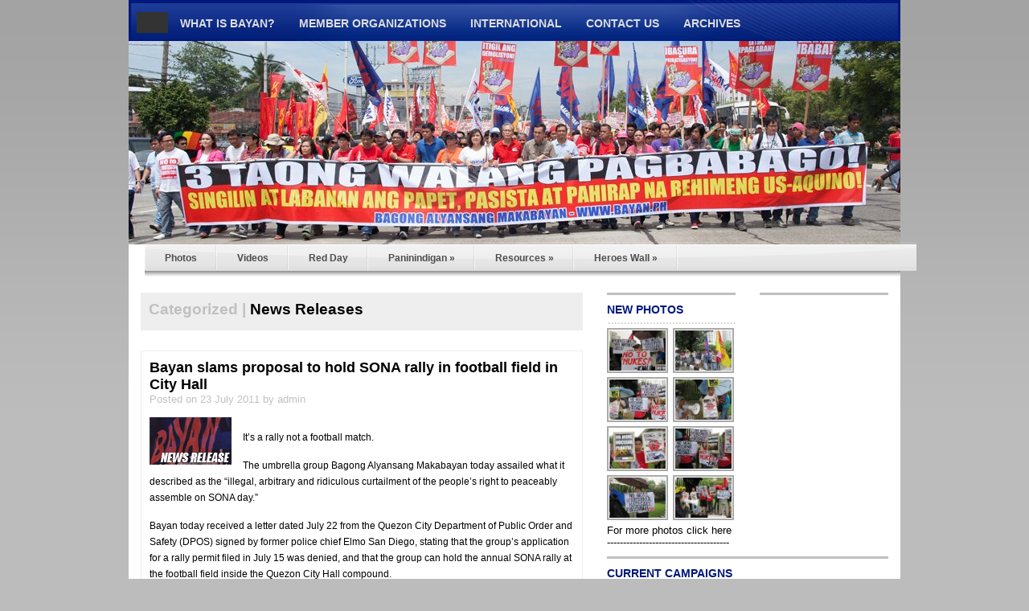

--- FILE ---
content_type: text/html; charset=utf-8
request_url: https://bayan.ph/site/2011/07/bayan-slams-proposal-to-hold-sona-rally-in-football-field-in-city-hall/
body_size: 5746
content:
<html>
<head profile="http://gmpg.org/xfn/11">
  <title>Bayan slams proposal to hold SONA rally in football field in City Hall | Bagong Alyansang Makabayan</title>
  <meta http-equiv="content-type" content="text/html; charset=utf-8">
  <link rel="stylesheet" type="text/css" href="/site/wp-content/themes/bayan/style.css" media="screen">
  <link rel="alternate" type="application/rss+xml" title="RSS 2.0" href="/site/feed/">
  <link rel="pingback" href="/site/xmlrpc.php">
  <script type="text/javascript" src="/site/wp-content/themes/bayan/includes/js/jquery-1.3.2.min.js"></script>
  <link rel="alternate" type="application/rss+xml" title="Bagong Alyansang Makabayan » Bayan slams proposal to hold SONA rally in football field in City Hall Comments Feed" href="/site/2011/07/bayan-slams-proposal-to-hold-sona-rally-in-football-field-in-city-hall/feed/">
  <link rel="stylesheet" id="NextGEN-css" href="/site/wp-content/plugins/nextgen-gallery/css/nggallery.css?ver=1.0.0" type="text/css" media="screen">
  <link rel="stylesheet" id="shutter-css" href="/site/wp-content/plugins/nextgen-gallery/shutter/shutter-reloaded.css?ver=1.3.0" type="text/css" media="screen">
  <script type="text/javascript" src="/site/wp-includes/js/jquery/jquery.js?ver=1.4.2"></script>
  <script type="text/javascript" src="https://ajax.googleapis.com/ajax/libs/swfobject/2.2/swfobject.js?ver=2.2"></script>
  <script type="text/javascript">
  /* <![CDATA[ */
  var shutterSettings = {
        msgLoading: "L O A D I N G",
        msgClose: "Click to Close",
        imageCount: "1"
  };
  /* ]]> */
  </script>
  <script type="text/javascript" src="/site/wp-content/plugins/nextgen-gallery/shutter/shutter-reloaded.js?ver=1.3.0"></script>
  <script type="text/javascript" src="/site/wp-content/plugins/nextgen-gallery/js/jquery.cycle.all.min.js?ver=2.88"></script>
  <script type="text/javascript" src="/site/wp-content/plugins/nextgen-gallery/js/ngg.slideshow.min.js?ver=1.05"></script>
  <link rel="EditURI" type="application/rsd+xml" title="RSD" href="/site/xmlrpc.php?rsd">
  <link rel="wlwmanifest" type="application/wlwmanifest+xml" href="/site/wp-includes/wlwmanifest.xml">
  <link rel="index" title="Bagong Alyansang Makabayan" href="/site/">
  <link rel="start" title="Testing The Elements" href="/site/2010/11/testing-the-elements/">
  <link rel="prev" title="On the arbitrary and illegal curtailment of the people’s right to peaceably assemble" href="/site/2011/07/on-the-arbitrary-and-illegal-curtailment-of-the-people%e2%80%99s-right-to-peaceably-assemble/">
  <link rel="next" title="SONA 2011" href="/site/2011/07/sona-2011-2/">
  <link rel="canonical" href="/site/2011/07/bayan-slams-proposal-to-hold-sona-rally-in-football-field-in-city-hall/">
  <link rel="shortlink" href="/site/?p=904">
  <script charset="utf-8" type="text/javascript">
  //<![CDATA[
  var switchTo5x=true;
  //]]>
  </script>
  
  <script type="text/javascript">
  //<![CDATA[
  stLight.options({publisher:'wp.dc0f06a4-8071-43ba-b94d-acd1d8e07db6'});var st_type='wordpress3.0.1';
  //]]>
  </script>
  
  <link id="MediaRSS" rel="alternate" type="application/rss+xml" title="NextGEN Gallery RSS Feed" href="/site/wp-content/plugins/nextgen-gallery/xml/media-rss.php">
  <script type="text/javascript" src= "<!-- bayan.ph http://lite.piclens.com/current/piclens_optimized.js --> "></script>
  <meta name="NextGEN" content="1.7.4">
  <link href="/site/wp-content/themes/bayan/styles/default.css" rel="stylesheet" type="text/css">
  <link rel="stylesheet" href="/site/wp-content/plugins/easy-columns/css/wp-ez-columns.css?1346277927" type="text/css" media="screen, projection">
  <script type="text/javascript" src="/site/wp-content/themes/bayan/includes/js/jquery.easing.min.js"></script>
  <script type="text/javascript" src="/site/wp-content/themes/bayan/includes/js/jquery.lavalamp.js"></script>
  <script type="text/javascript" src="/site/wp-content/themes/bayan/includes/js/tabs.js"></script>
  <script type="text/javascript" src="/site/wp-content/themes/bayan/includes/js/superfish.js"></script>
  <script type="text/javascript" src="/site/wp-content/themes/bayan/includes/js/jquery.bgiframe.min.js"></script>
  <script type="text/javascript">
  //<![CDATA[
  jQuery(document).ready(function($){
    $(".nav2")
    .superfish({
        animation : { opacity:"show",height:"show"}
    })
    .find(">li:has(ul)") 
        .mouseover(function(){
            $("ul", this).bgIframe({opacity:false});
        })
        .find("a")
            .focus(function(){
                $("ul", $(".nav>li:has(ul)")).bgIframe({opacity:false});

            });


    $(".cats-list")
    .superfish({
        animation : { opacity:"show",height:"show"}
    })
    .find(">li:has(ul)") 
        .mouseover(function(){
            $("ul", this).bgIframe({opacity:false});
        })
        .find("a")
            .focus(function(){
                $("ul", $(".nav>li:has(ul)")).bgIframe({opacity:false});

            });

        $("#lavaLamp, #2, #3").lavaLamp({
            fx: "backout", 
            speed: 700,
            click: function(event, menuItem) {
                return true;
            }
        });
    });
  //]]>
  </script>
</head>
<body>
  <div id="page">
    <div id="nav">
      <div id="nav-left">
        <ul id="lavaLamp">
          <li>Home</li>
          <li class="page_item page-item-2"><a href="/site/about/" title="What is Bayan?">What is Bayan?</a></li>
          <li class="page_item page-item-4"><a href="/site/member-organization/" title="Member Organizations">Member Organizations</a></li>
          <li class="page_item page-item-66"><a href="/site/international/" title="International">International</a></li>
          <li class="page_item page-item-69"><a href="/site/contact-us/" title="Contact Us">Contact Us</a></li>
          <li class="page_item page-item-9"><a href="/site/archives/" title="Archives">Archives</a></li>
        </ul>
      </div>
    </div>
    <div id="header"></div>
    <div style="margin-left: 2em" class="nav2">
      <div id="placemainmenu">
        <ul id="mainmenu">
          <li class="cat-item cat-item-21"><a href="/site/category/photos/" title="View all posts filed under Photos">Photos</a></li>
          <li class="cat-item cat-item-5"><a href="/site/category/videos/" title="Video Clips">Videos</a></li>
          <li class="cat-item cat-item-41"><a href="/site/category/red-day/" title="View all posts filed under Red Day">Red Day</a></li>
          <li class="cat-item cat-item-3">
            <a href="/site/category/paninindigan/" title="Paninindigan">Paninindigan</a>
            <ul class="children">
              <li class="cat-item cat-item-23"><a href="/site/category/paninindigan/analysis/" title="Analysis">Analysis</a></li>
              <li class="cat-item cat-item-24"><a href="/site/category/paninindigan/editorial/" title="Editorial">Editorial</a></li>
              <li class="cat-item cat-item-25"><a href="/site/category/paninindigan/features/" title="Features">Features</a></li>
              <li class="cat-item cat-item-26"><a href="/site/category/paninindigan/news/" title="News">News</a></li>
              <li class="cat-item cat-item-27"><a href="/site/category/paninindigan/download-printable-file/" title="View all posts filed under Printable File">Printable File</a></li>
            </ul>
          </li>
          <li class="cat-item cat-item-34">
            <a href="/site/category/resources/" title="View all posts filed under Resources">Resources</a>
            <ul class="children">
              <li class="cat-item cat-item-33"><a href="/site/category/resources/anti-imperialist-struggle/" title="View all posts filed under Anti-Imperialist Struggle">Anti-Imperialist Struggle</a></li>
              <li class="cat-item cat-item-36"><a href="/site/category/resources/charter-change/" title="View all posts filed under Charter Change">Charter Change</a></li>
              <li class="cat-item cat-item-37"><a href="/site/category/resources/fiscal-crisis/" title="View all posts filed under Fiscal Crisis">Fiscal Crisis</a></li>
              <li class="cat-item cat-item-38"><a href="/site/category/resources/oil-industry/" title="View all posts filed under Oil Industry">Oil Industry</a></li>
              <li class="cat-item cat-item-39"><a href="/site/category/resources/political-repression/" title="View all posts filed under Political Repression">Political Repression</a></li>
              <li class="cat-item cat-item-40"><a href="/site/category/resources/transition-council/" title="View all posts filed under Transition Council">Transition Council</a></li>
              <li class="cat-item cat-item-35"><a href="/site/category/resources/value-added-tax/" title="View all posts filed under Value Added Tax">Value Added Tax</a></li>
            </ul>
          </li>
          <li class="cat-item cat-item-9">
            <a href="/site/category/heroes-wall/" title="Heros Wall">Heroes Wall</a>
            <ul class="children">
              <li class="cat-item cat-item-48"><a href="/site/category/heroes-wall/alexander-remollino/" title="View all posts filed under Alexander Remollino">Alexander Remollino</a></li>
              <li class="cat-item cat-item-18"><a href="/site/category/heroes-wall/capt-danilo-vizmanos/" title="View all posts filed under Capt. Danilo Vizmanos">Capt. Danilo Vizmanos</a></li>
              <li class="cat-item cat-item-19"><a href="/site/category/heroes-wall/sen-lorenzo-tanada-sr/" title="View all posts filed under Sen. Lorenzo Tañada Sr">Sen. Lorenzo Tañada Sr</a></li>
            </ul>
          </li>
        </ul>
      </div>
    </div>
    <div id="columns">
      <div class="col1">
        <div id="archivebox">
          <h2>
<em>Categorized |</em> News Releases</h2>
          <div class="singletags"></div>
        </div>
        <div class="post-alt blog" id="post-904">
          <h3><a title="Permanent Link to Bayan slams proposal to hold SONA rally in football field in City Hall" href="/site/2011/07/bayan-slams-proposal-to-hold-sona-rally-in-football-field-in-city-hall/" rel="bookmark">Bayan slams proposal to hold SONA rally in football field in City Hall</a></h3>
          <p class="posted">Posted on 23 July 2011 by admin</p>
          <div class="entry">
            <p><a href="/site/wp-content/uploads/2011/07/logo_mini_news.gif"><img class="alignleft size-full wp-image-771" title="logo_mini_news" src="/site/wp-content/uploads/2011/07/logo_mini_news.gif" alt="" width="102" height="59"></a></p>
            <p>It’s a rally not a football match.</p>
            <p>The umbrella group Bagong Alyansang Makabayan today assailed what it described as the “illegal, arbitrary and ridiculous curtailment of the people’s right to peaceably assemble on SONA day.”</p>
            <p>Bayan today received a letter dated July 22 from the Quezon City Department of Public Order and Safety (DPOS) signed by former police chief Elmo San Diego, stating that the group’s application for a rally permit filed in July 15 was denied, and that the group can hold the annual SONA rally at the football field inside the Quezon City Hall compound.</p>
            <p>“We vehemently reject this ridiculous proposal from the Quezon City DPOS. We’re going to a protest rally, not a football match. It is not right that pro-admnistration groups are being allowed as close to the Sandiganbayan, while groups critical of the regime are being asked to hold a rally at the football field in City Hall, where they will be several kilometers from the Batasan Road,” said Bayan secretary general Renato M. Reyes, Jr.</p>
            <p>“We find this arrangement unacceptable and we will continue with our planned march to Batasan Road. We have also filed a case in court questioning this arbitrary curtailment of our rigth to peaceably assemble and air our grievances. The security policy we’re seeing is no different from the policies of the previous Arroyo administration,” Reyes said.</p>
            <p>Bayan said that under the law, the group had already secured a permit to march to Batasan when the QC government failed to act on their application withn the required 2 days under BP 880. Failure to act on an application means that it is deemed granted. Last Friday, Bayan filed a petition before the QC RTC questioning the belated denial of the permit and the restrictions on the right of the people to peaceably assemble.</p>
            <p>“The only reason we got from DPOS on the change of venue was that the rally in Batasan Road will ‘hamper the free flow of traffic’. Well this is just plain ridiculous since the police is really the one causing traffic when it sets up numerous blockades, checkpoints and rereouting from Philcoa to Commonwealth Ave. If they want to avoid traffic, then having the rally in Batasan Road would be the best solution because it will ease traffic along Commonwealth Avenue,” Reyes said.</p>
            <p>A hearing on Bayan’s petition is scheduled on Monday, 9am at the QC RTC Branch 215, an hour before the march to Batasan Road begins.</p>
            <p>“The protest is important for people who want to air their demands on higher wages, land reform, human rights, good governance and genuine freedom. Curtailing this fundamental right to protest reminds us that not much has changed under the new regime. Aquino is still going to surround himself with thousands of police and soldiers on SONA day,” Reyes added.</p>
            <p>Click <a href="/site/wp-content/uploads/2011/07/QC-govt-denies-rally-permit.jpeg">here</a> to view QC government’s denial of rally permit and here for PNP recommendation</p>
            <p><span class="st_facebook" st_title="Bayan slams proposal to hold SONA rally in football field in City Hall" st_url="https://bayan.ph/site/2011/07/bayan-slams-proposal-to-hold-sona-rally-in-football-field-in-city-hall/"></span><span class="st_twitter" st_title="Bayan slams proposal to hold SONA rally in football field in City Hall" st_url="https://bayan.ph/site/2011/07/bayan-slams-proposal-to-hold-sona-rally-in-football-field-in-city-hall/"></span><span class="st_email" st_title="Bayan slams proposal to hold SONA rally in football field in City Hall" st_url="https://bayan.ph/site/2011/07/bayan-slams-proposal-to-hold-sona-rally-in-football-field-in-city-hall/"></span><span class="st_sharethis" st_title="Bayan slams proposal to hold SONA rally in football field in City Hall" st_url="https://bayan.ph/site/2011/07/bayan-slams-proposal-to-hold-sona-rally-in-football-field-in-city-hall/"></span></p>
          </div>
        </div>
        <div id="comment">
          <p class="nocomments">Comments are closed.</p>
        </div>
        <div class="navigation">
          <div class="alignleft"></div>
          <div class="alignright"></div>
        </div>
      </div>
      <div class="col2">
        <div class="fix"></div>
        <div class="subcol fl hl3">
          <div class="widget">
            <div class="hslice" id="ngg-webslice">
              <h2 class="entry-title hl">New Photos</h2>
              <div class="ngg-widget entry-content">
                <img src="/site/wp-content/gallery/august-8-2012-67th-anniversary-of-the-atomic-bombing-by-the-us-against-hiroshima-and-nagasaki/thumbs/thumbs_09.jpg" width="70" height="50" title="09" alt="09"> <img src="/site/wp-content/gallery/august-8-2012-67th-anniversary-of-the-atomic-bombing-by-the-us-against-hiroshima-and-nagasaki/thumbs/thumbs_08.jpg" width="70" height="50" title="08" alt="08"> <img src="/site/wp-content/gallery/august-8-2012-67th-anniversary-of-the-atomic-bombing-by-the-us-against-hiroshima-and-nagasaki/thumbs/thumbs_07.jpg" width="70" height="50" title="07" alt="07"> <img src="/site/wp-content/gallery/august-8-2012-67th-anniversary-of-the-atomic-bombing-by-the-us-against-hiroshima-and-nagasaki/thumbs/thumbs_06.jpg" width="70" height="50" title="06" alt="06"> <img src="/site/wp-content/gallery/august-8-2012-67th-anniversary-of-the-atomic-bombing-by-the-us-against-hiroshima-and-nagasaki/thumbs/thumbs_05.jpg" width="70" height="50" title="05" alt="05"> <img src="/site/wp-content/gallery/august-8-2012-67th-anniversary-of-the-atomic-bombing-by-the-us-against-hiroshima-and-nagasaki/thumbs/thumbs_04.jpg" width="70" height="50" title="04" alt="04"> <img src="/site/wp-content/gallery/august-8-2012-67th-anniversary-of-the-atomic-bombing-by-the-us-against-hiroshima-and-nagasaki/thumbs/thumbs_03.jpg" width="70" height="50" title="03" alt="03"> <img src="/site/wp-content/gallery/august-8-2012-67th-anniversary-of-the-atomic-bombing-by-the-us-against-hiroshima-and-nagasaki/thumbs/thumbs_02.jpg" width="70" height="50" title="02" alt="02">
              </div>
            </div>
          </div>
          <div class="widget">
            <div class="textwidget">
              <p>For more photos click here</p>
              <p>--------------------------------------</p>
            </div>
          </div>
          <div class="widget">
            <div class="textwidget">
              
            </div>
          </div>
        </div>
        <div class="subcol fr hl3">
          <div class="widget">
            <div class="textwidget">
              
              
            </div>
          </div>
        </div>
        <div class="subcol1 fl hl31">
          <div class="catlist1">
            <ul class="cats-list">
              <li>
                <h2><a href="#">CURRENT CAMPAIGNS</a></h2>
                <div style="margin-left: 2em" class="list-alt">
                  <a href="#"><img src="/site/wp-content/themes/bayan/ads/p-hli.jpg" border="0"></a><br>
                  <br>
                  <img src="/site/wp-content/themes/bayan/ads/p-m43.jpg" width="350" height="84"><br>
                  <br>
                  <img src="/site/wp-content/themes/bayan/ads/p-elnino.jpg" width="350" height="84"><br>
                  <br>
                  <img src="/site/wp-content/themes/bayan/ads/p-vfa.jpg" width="350" height="84"><br>
                  <br>
                  <img src="/site/wp-content/themes/bayan/ads/p-financial.jpg" width="350" height="84"><br>
                  <br>
                  <img src="/site/wp-content/themes/bayan/ads/p-oil.jpg" width="350" height="84"><br>
                  <br>
                  <img src="/site/wp-content/themes/bayan/ads/p-jpepa.jpg" width="350" height="84"><br>
                  <br>
                  <img src="/site/wp-content/themes/bayan/ads/p-desap.jpg" width="350" height="84"><br>
                  <br>
                  <img src="/site/wp-content/themes/bayan/ads/p-hsa.jpg" width="350" height="84"><br>
                  <br>
                  <img src="/site/wp-content/themes/bayan/ads/p-killings.jpg" width="350" height="84"><br>
                  <br>
                  <img src="/site/wp-content/themes/bayan/ads/p-us.war.terror.jpg" width="350" height="84"><br>
                  <br>
                </div>
              </li>
            </ul>
          </div>
        </div>
        <div class="subcol1 fl hl31">
          <div class="catlist1">
            <ul class="cats-list">
              <li>
                <h2><a href="#">RESOURCES</a></h2>
                <ul class="list-alt">
                  <li class="cat-item cat-item-21">
<a href="/site/category/photos/" title="View all posts filed under Photos">Photos</a> (53)</li>
                  <li class="cat-item cat-item-5">
<a href="/site/category/videos/" title="Video Clips">Videos</a> (28)</li>
                  <li class="cat-item cat-item-41">
<a href="/site/category/red-day/" title="View all posts filed under Red Day">Red Day</a> (16)</li>
                  <li class="cat-item cat-item-3">
<a href="/site/category/paninindigan/" title="Paninindigan">Paninindigan</a> (7)</li>
                  <li class="cat-item cat-item-9">
<a href="/site/category/heroes-wall/" title="Heros Wall">Heroes Wall</a> (2)</li>
                  <li class="cat-item cat-item-48">
<a href="/site/category/heroes-wall/alexander-remollino/" title="View all posts filed under Alexander Remollino">Alexander Remollino</a> (5)</li>
                  <li class="cat-item cat-item-23">
<a href="/site/category/paninindigan/analysis/" title="Analysis">Analysis</a> (16)</li>
                  <li class="cat-item cat-item-33">
<a href="/site/category/resources/anti-imperialist-struggle/" title="View all posts filed under Anti-Imperialist Struggle">Anti-Imperialist Struggle</a> (7)</li>
                  <li class="cat-item cat-item-18">
<a href="/site/category/heroes-wall/capt-danilo-vizmanos/" title="View all posts filed under Capt. Danilo Vizmanos">Capt. Danilo Vizmanos</a> (1)</li>
                  <li class="cat-item cat-item-36">
<a href="/site/category/resources/charter-change/" title="View all posts filed under Charter Change">Charter Change</a> (7)</li>
                  <li class="cat-item cat-item-24">
<a href="/site/category/paninindigan/editorial/" title="Editorial">Editorial</a> (3)</li>
                  <li class="cat-item cat-item-25">
<a href="/site/category/paninindigan/features/" title="Features">Features</a> (8)</li>
                  <li class="cat-item cat-item-37">
<a href="/site/category/resources/fiscal-crisis/" title="View all posts filed under Fiscal Crisis">Fiscal Crisis</a> (3)</li>
                  <li class="cat-item cat-item-26">
<a href="/site/category/paninindigan/news/" title="News">News</a> (6)</li>
                  <li class="cat-item cat-item-38">
<a href="/site/category/resources/oil-industry/" title="View all posts filed under Oil Industry">Oil Industry</a> (5)</li>
                  <li class="cat-item cat-item-39">
<a href="/site/category/resources/political-repression/" title="View all posts filed under Political Repression">Political Repression</a> (4)</li>
                  <li class="cat-item cat-item-27">
<a href="/site/category/paninindigan/download-printable-file/" title="View all posts filed under Printable File">Printable File</a> (3)</li>
                  <li class="cat-item cat-item-19">
<a href="/site/category/heroes-wall/sen-lorenzo-tanada-sr/" title="View all posts filed under Sen. Lorenzo Tañada Sr">Sen. Lorenzo Tañada Sr</a> (1)</li>
                  <li class="cat-item cat-item-40">
<a href="/site/category/resources/transition-council/" title="View all posts filed under Transition Council">Transition Council</a> (5)</li>
                  <li class="cat-item cat-item-35">
<a href="/site/category/resources/value-added-tax/" title="View all posts filed under Value Added Tax">Value Added Tax</a> (2)</li>
                </ul>
              </li>
            </ul>
          </div>
        </div>
        <div>
          <div style="margin-left: 2em">
            <div class="carolblog">
              <div>
                <a href="https://cparaullo.blogspot.com/2012/08/lurking-behind-rh-bill.html" title="12 August 2012 @ 10:24 am"></a>
                <h3><a href="https://cparaullo.blogspot.com/2012/08/lurking-behind-rh-bill.html" title="12 August 2012 @ 10:24 am">Lurking behind the RH bill</a></h3>
              </div>
              <div>
                <br>
                The period of debate on HB 4244 - AN ACT PROVIDING FOR A COMPREHENSIVE POLICY ON RESPONSIBLE P <span>[...]</span>
              </div>
              <div>
                <a href="https://cparaullo.blogspot.com/2012/07/maita-gomez-1947-2012-beauty.html" title="18 July 2012 @ 2:03 pm"></a>
                <h3><a href="https://cparaullo.blogspot.com/2012/07/maita-gomez-1947-2012-beauty.html" title="18 July 2012 @ 2:03 pm">Maita Gomez (1947-2012): Beauty transfigured</a></h3>
              </div>
              <div>
                <br>
                <span>“The new woman, the new Filipina, is first and foremost a militant…She is a woman wh <span>[...]</span></span>
              </div>
            </div>
          </div>
          <div style="margin-left: 2em">
            <div class="natoblog">
              <a href="http://natoreyes.wordpress.com" target="_blank"></a><a href="http://natoreyes.wordpress.com" target="_blank"><img src="/site/wp-content/themes/bayan/images/natoblog.jpg" width="348" height="55" border="0"></a>
            </div>
          </div>
          <div style="margin-left: 2em">
            <div class="arnoldblog">
              <div>
                <a href="http://arnoldpadilla.wordpress.com/2012/08/08/greed-amid-calamity/" title="8 August 2012 @ 12:33 am"></a>
                <h3><a href="http://arnoldpadilla.wordpress.com/2012/08/08/greed-amid-calamity/" title="8 August 2012 @ 12:33 am">Greed amid calamity</a></h3>
              </div>
              <div>
                The country’s largest and most profitable firms are oblivious to the devastation being wrought by <span>[...]</span>
              </div>
              <div>
                <a href="http://arnoldpadilla.wordpress.com/2012/07/24/sona-and-high-prices/" title="24 July 2012 @ 9:14 am"></a>
                <h3><a href="http://arnoldpadilla.wordpress.com/2012/07/24/sona-and-high-prices/" title="24 July 2012 @ 9:14 am">Sona and high prices</a></h3>
              </div>
              <div>
                The third State of the Nation Address (Sona) of President Benigno “Noynoy” Aquino III lasted 1 h <span>[...]</span>
              </div>
            </div>
          </div>
        </div>
      </div>
      <div class="fix"></div>
    </div>
    <div id="footer">
      <p><span class="fl">Copyright © Bagong Alyansang Makabayan.</span></p>
    </div>
  </div>
<script defer src="https://static.cloudflareinsights.com/beacon.min.js/vcd15cbe7772f49c399c6a5babf22c1241717689176015" integrity="sha512-ZpsOmlRQV6y907TI0dKBHq9Md29nnaEIPlkf84rnaERnq6zvWvPUqr2ft8M1aS28oN72PdrCzSjY4U6VaAw1EQ==" data-cf-beacon='{"version":"2024.11.0","token":"09174b9c452942b9b79eeaf14fa85d21","r":1,"server_timing":{"name":{"cfCacheStatus":true,"cfEdge":true,"cfExtPri":true,"cfL4":true,"cfOrigin":true,"cfSpeedBrain":true},"location_startswith":null}}' crossorigin="anonymous"></script>
</body>
</html>



--- FILE ---
content_type: text/html; charset=iso-8859-1
request_url: https://bayan.ph/site/2011/07/bayan-slams-proposal-to-hold-sona-rally-in-football-field-in-city-hall/%3C!--%20bayan.ph%20http://lite.piclens.com/current/piclens_optimized.js%20--%3E
body_size: 818
content:
<!DOCTYPE HTML PUBLIC "-//W3C//DTD HTML 4.01 Transitional//EN">
<html>
<head>

  <style type="text/css">
  <!--
  -->
  </style>
  <title>Page Not Found</title>
  <link href="bayandesign.css" rel="stylesheet" type="text/css">
  <meta http-equiv="content-type" content="text/html; charset=iso-8859-1">
</head>
<body onload="goforit()">
<div align="center">
<table width="800" border="0" cellpadding="0" cellspacing="0" bgcolor="#558ECA">
<tbody>
<tr>
<td width="800" height="49" valign="top"></td>
</tr>
</tbody>
</table>
</div>
<div align="center">
<table width="800" border="0" cellpadding="0" cellspacing="0">
<tbody>
<tr>
<td width="800" height="10" valign="top">
<p><img src="images/spacer.gif" width="1" height="10" /></p>
</td>
</tr>
</tbody>
</table>
</div>
<div align="center"><br /></div>
<div align="center">
<table width="800" border="0" cellpadding="0" cellspacing="0">
<tbody>
<tr>
<td width="200" rowspan="3" valign="top">
<div align="left">
<table width="200" border="0" cellpadding="0" cellspacing="0" bgcolor="#558ECA">
<tbody>
<tr>
<td width="200" height="551" valign="top" style="padding: 10px 0px 10px 15px;">
<p><span class="subheading"><font size="2" face="Verdana, Arial, Helvetica, sans-serif"><img src="images/icon.jpg" width="6" height="6" /></font></span><span class="bodytext"><font color="#FFFFFF">Our History</font></span><font size="2" face="Verdana, Arial, Helvetica, sans-serif"><br /><br /><span class="subheading"><font size="2" face="Verdana, Arial, Helvetica, sans-serif"><img src="images/icon.jpg" width="6" height="6" /></font></span></font> <font color="#FB5E3C"><font color="#FFFFFF">GPOA</font></font><font size="2" face="Verdana, Arial, Helvetica, sans-serif"><br /><br /><span class="subheading"><font size="2" face="Verdana, Arial, Helvetica, sans-serif"><img src="images/icon.jpg" width="6" height="6" /></font></span> <font color="#FFFFFF">Constitution</font><font color="#FB5E3C"><br /></font><br /><span class="subheading"><font size="2" face="Verdana, Arial, Helvetica, sans-serif"><img src="images/icon.jpg" width="6" height="6" border="0" /></font></span> <font color="#FFFFFF">The Organization</font><br /><br /><span class="subheading"><font size="2" face="Verdana, Arial, Helvetica, sans-serif"><img src="images/icon.jpg" width="6" height="6" /></font></span> <font color="#FFFFFF">The Alliance</font><br /><br /><span class="subheading"><font size="2" face="Verdana, Arial, Helvetica, sans-serif"><img src="images/icon.jpg" width="6" height="6" /></font></span> <font color="#FFFFFF">Local &amp; International <font color="#558ECA">I</font>Formations</font><br /><br /><span class="subheading"><font size="2" face="Verdana, Arial, Helvetica, sans-serif"><img src="images/icon.jpg" width="6" height="6" /></font></span> <font color="#FFFFFF">Officers</font></font></p>
</td>
</tr>
</tbody>
</table>
</div>
</td>
<td width="600" height="4" valign="top">
<table width="100%" border="0" cellpadding="0" cellspacing="0">
<tbody>
<tr>
<td width="600" height="4" valign="top"></td>
</tr>
</tbody>
</table>
</td>
</tr>
<tr>
<td height="543" valign="top">
<table width="100%" border="0" cellpadding="0" cellspacing="0" background="images/sub_page_bg.gif">
<tbody>
<tr>
<td width="600" height="108" align="center" valign="top" style="padding: 5px 0px 3px 5px;">
  <p style="text-align: center; font-size: 60px; ">Page Not Found</p>

		<p style="text-align: center; font-size: 20px;">Oops! We coudn't find the page you're looking for.</p>

		<p style="text-align: center; font-size: 20px;">Please try again later.</p>

		<p style="text-align: center; font-size: 15px;"><strong>Error Code</strong>: 404</p>
  
  
  
  </td>
</tr>
<tr>
<td height="435" valign="top" class="bodytext" style="padding: 50px 70px 10px 70px;"><br /></td>
</tr>
</tbody>
</table>
</td>
</tr>
<tr>
<td height="4" valign="top">
<table width="100%" border="0" cellpadding="0" cellspacing="0">
<tbody>
<tr>
<td width="600" height="4" valign="top"></td>
</tr>
</tbody>
</table>
</td>
</tr>
<tr>
<td height="10" valign="top"><img src="images/spacer.gif" width="10" height="10" /></td>
<td></td>
</tr>
</tbody>
</table>
</div>
<div align="center">
<table width="800" border="0" cellpadding="0" cellspacing="0">
<tbody>
<tr>
<td width="800" height="35" valign="top">
<div align="center">
<table width="800" border="0" cellpadding="0" cellspacing="0" background="images/footer_bg.gif">
<tbody>
<tr>
<td width="800" height="35" align="center" valign="middle" class="bodytext"><a href="index.php">HOME</a> I <a href="about%20bayan.php">ABOUT BAYAN</a> I CAMPAIGNS I MEMBER ORGANIZATIONS I LINKS I CONTACT US</td>
</tr>
</tbody>
</table>
</div>
</td>
</tr>
<tr>
<td height="71" valign="top">
<div align="center">
<div align="center">
<p><span class="bodytext"><br />BAYAN Online is the official website of BAYAN, an alliance composed mainly of organizations<br />of workers and peasants. Various sectors also account for many of our allied organizations' mass membership.</span></p>
</div>
</div>
<p align="center" class="bodytext">&copy; Copyright BAYAN Philippines</p>
</td>
</tr>
</tbody>
</table>
</div>
</body>
</html>

--- FILE ---
content_type: text/css; charset=
request_url: https://bayan.ph/site/wp-content/themes/bayan/styles/default.css
body_size: -146
content:
a{
	color: #00187c;
}
.subcol h2{
	color: #00187c;
}
.nav2 li:hover,
.nav2 li.sfHover,
.nav2 li.current,
.nav2 a:focus, .nav2 a:hover, .nav2 a:active {
	color: #FF7800;
}
.featured h3 a:hover {
	color:#00187c;
}
.video-right h2{
	color: #00187c;
}
.flickr h2{
	color: #00187c;
}
.catlist h2{
	color: #00187c;
	background:url(default/ico-catlist.gif) center right no-repeat;
}
.continue{
	background: url(default/ico-arrow.gif) no-repeat left;
}


--- FILE ---
content_type: text/css; charset=
request_url: https://bayan.ph/site/wp-content/plugins/easy-columns/css/wp-ez-columns.css?1346277927
body_size: 239
content:
/*
** WP-Ez-Columns CSS: css to define column layouts for the WP-Colum plugin
** for more info visit: http://www.affiliatetechhelp.com/wordpress/easy-columns
**
** use percentage widths and margins for fluid
** or unknown content widths and fixed
** widths and margins for known content widths
**
** for pixel widths:
** div width = ((content width - padding - margin)/number of divs)
** - margin - padding - border
**
** for more information on calcluating your widths, check
** out http://www.w3schools.com/css/css_boxmodel.asp
** for info on the CSS box model
*/
.wpcol-one-quarter,
.wpcol-one-half,
.wpcol-three-quarter,
.wpcol-one-third,
.wpcol-two-third,
.wpcol-one-fifth,
.wpcol-two-fifth,
.wpcol-three-fifth,
.wpcol-four-fifth
 {
	float: left;
	margin-right: 4%;
	position: relative;
}
.wpcol-one-quarter {
	width: 22%;
}
.wpcol-one-half {
	width: 48%;
}
.wpcol-three-quarter {
	width: 74%;
}
.wpcol-one-third {
	width: 30.666%;
}
.wpcol-two-third {
	width: 65.334%;
}
.wpcol-one-fifth {
	width: 16.8%;
}
.wpcol-two-fifth{
	width: 37.6%;
}
.wpcol-three-fifth {
	width: 58.4%;
}
.wpcol-four-fifth {
	width: 79.2%;
}
.wpcol-last {
	clear: right;
	margin-right: 0;
}
.wpcol-both,
.wpcol-left,
.wpcol-right {
	margin: 0;
	padding: 0;
	background: none;
}
.wpcol-divider {
	clear: both !important;
	display: block !important;
	margin-bottom: 5px !important;
	padding-top: 5px !important;
	width: 100% !important;
	background: none !important;
}
.wpcol-both {
	clear: both !important;
}
.wpcol-left {
	clear: left !important;
}
.wpcol-right {
	clear: right !important;
}